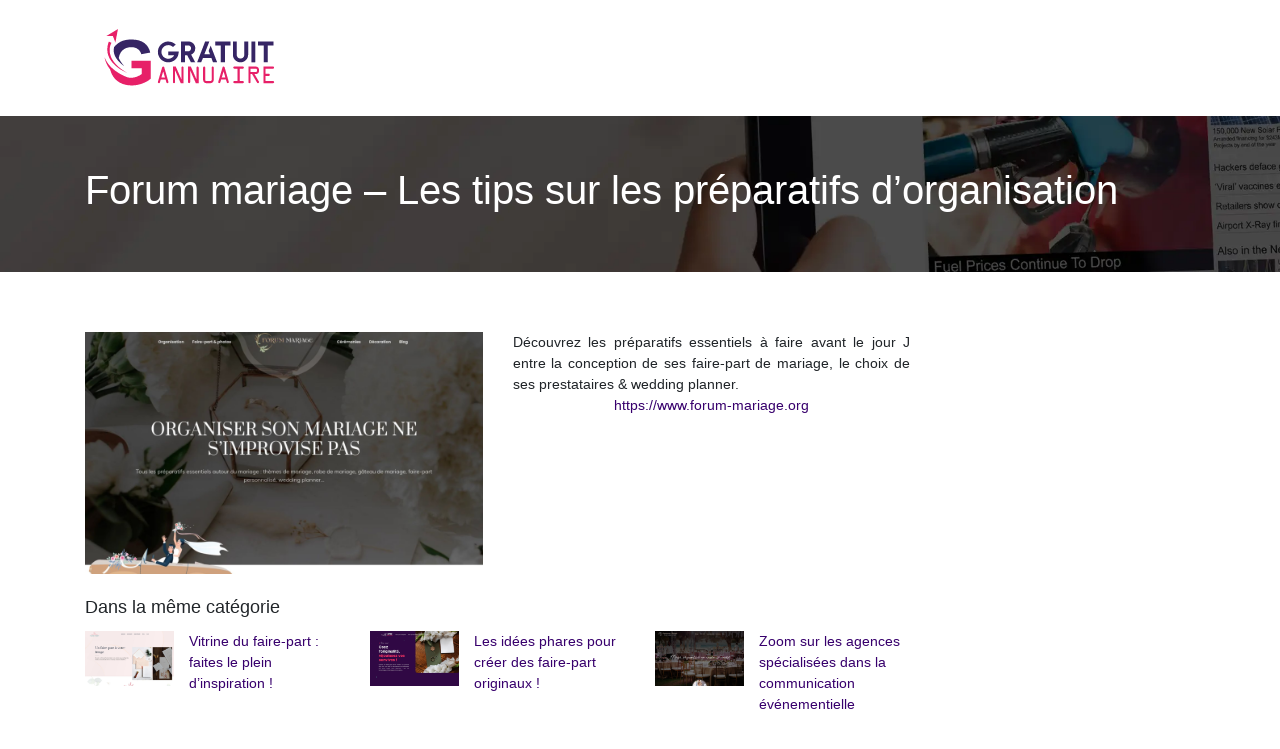

--- FILE ---
content_type: text/html; charset=UTF-8
request_url: https://www.gratuit-annuaire.fr/forum-mariage-les-tips-sur-les-preparatifs-d-organisation/
body_size: 4734
content:

<!DOCTYPE html>
<html>
<head lang="fr-FR">
<meta charset="UTF-8">
<meta name="viewport" content="width=device-width">
<link rel="shortcut icon" href="https://www.gratuit-annuaire.fr/wp-content/uploads/2022/02/favicon.svg" /><meta name='robots' content='max-image-preview:large' />
	<style>img:is([sizes="auto" i], [sizes^="auto," i]) { contain-intrinsic-size: 3000px 1500px }</style>
	<link rel='dns-prefetch' href='//stackpath.bootstrapcdn.com' />
<title></title><meta name="description" content=""><link rel='stylesheet' id='wp-block-library-css' href='https://www.gratuit-annuaire.fr/wp-includes/css/dist/block-library/style.min.css?ver=bf278879da46f0b34802514ddd864af0' type='text/css' media='all' />
<style id='classic-theme-styles-inline-css' type='text/css'>
/*! This file is auto-generated */
.wp-block-button__link{color:#fff;background-color:#32373c;border-radius:9999px;box-shadow:none;text-decoration:none;padding:calc(.667em + 2px) calc(1.333em + 2px);font-size:1.125em}.wp-block-file__button{background:#32373c;color:#fff;text-decoration:none}
</style>
<style id='global-styles-inline-css' type='text/css'>
:root{--wp--preset--aspect-ratio--square: 1;--wp--preset--aspect-ratio--4-3: 4/3;--wp--preset--aspect-ratio--3-4: 3/4;--wp--preset--aspect-ratio--3-2: 3/2;--wp--preset--aspect-ratio--2-3: 2/3;--wp--preset--aspect-ratio--16-9: 16/9;--wp--preset--aspect-ratio--9-16: 9/16;--wp--preset--color--black: #000000;--wp--preset--color--cyan-bluish-gray: #abb8c3;--wp--preset--color--white: #ffffff;--wp--preset--color--pale-pink: #f78da7;--wp--preset--color--vivid-red: #cf2e2e;--wp--preset--color--luminous-vivid-orange: #ff6900;--wp--preset--color--luminous-vivid-amber: #fcb900;--wp--preset--color--light-green-cyan: #7bdcb5;--wp--preset--color--vivid-green-cyan: #00d084;--wp--preset--color--pale-cyan-blue: #8ed1fc;--wp--preset--color--vivid-cyan-blue: #0693e3;--wp--preset--color--vivid-purple: #9b51e0;--wp--preset--gradient--vivid-cyan-blue-to-vivid-purple: linear-gradient(135deg,rgba(6,147,227,1) 0%,rgb(155,81,224) 100%);--wp--preset--gradient--light-green-cyan-to-vivid-green-cyan: linear-gradient(135deg,rgb(122,220,180) 0%,rgb(0,208,130) 100%);--wp--preset--gradient--luminous-vivid-amber-to-luminous-vivid-orange: linear-gradient(135deg,rgba(252,185,0,1) 0%,rgba(255,105,0,1) 100%);--wp--preset--gradient--luminous-vivid-orange-to-vivid-red: linear-gradient(135deg,rgba(255,105,0,1) 0%,rgb(207,46,46) 100%);--wp--preset--gradient--very-light-gray-to-cyan-bluish-gray: linear-gradient(135deg,rgb(238,238,238) 0%,rgb(169,184,195) 100%);--wp--preset--gradient--cool-to-warm-spectrum: linear-gradient(135deg,rgb(74,234,220) 0%,rgb(151,120,209) 20%,rgb(207,42,186) 40%,rgb(238,44,130) 60%,rgb(251,105,98) 80%,rgb(254,248,76) 100%);--wp--preset--gradient--blush-light-purple: linear-gradient(135deg,rgb(255,206,236) 0%,rgb(152,150,240) 100%);--wp--preset--gradient--blush-bordeaux: linear-gradient(135deg,rgb(254,205,165) 0%,rgb(254,45,45) 50%,rgb(107,0,62) 100%);--wp--preset--gradient--luminous-dusk: linear-gradient(135deg,rgb(255,203,112) 0%,rgb(199,81,192) 50%,rgb(65,88,208) 100%);--wp--preset--gradient--pale-ocean: linear-gradient(135deg,rgb(255,245,203) 0%,rgb(182,227,212) 50%,rgb(51,167,181) 100%);--wp--preset--gradient--electric-grass: linear-gradient(135deg,rgb(202,248,128) 0%,rgb(113,206,126) 100%);--wp--preset--gradient--midnight: linear-gradient(135deg,rgb(2,3,129) 0%,rgb(40,116,252) 100%);--wp--preset--font-size--small: 13px;--wp--preset--font-size--medium: 20px;--wp--preset--font-size--large: 36px;--wp--preset--font-size--x-large: 42px;--wp--preset--spacing--20: 0.44rem;--wp--preset--spacing--30: 0.67rem;--wp--preset--spacing--40: 1rem;--wp--preset--spacing--50: 1.5rem;--wp--preset--spacing--60: 2.25rem;--wp--preset--spacing--70: 3.38rem;--wp--preset--spacing--80: 5.06rem;--wp--preset--shadow--natural: 6px 6px 9px rgba(0, 0, 0, 0.2);--wp--preset--shadow--deep: 12px 12px 50px rgba(0, 0, 0, 0.4);--wp--preset--shadow--sharp: 6px 6px 0px rgba(0, 0, 0, 0.2);--wp--preset--shadow--outlined: 6px 6px 0px -3px rgba(255, 255, 255, 1), 6px 6px rgba(0, 0, 0, 1);--wp--preset--shadow--crisp: 6px 6px 0px rgba(0, 0, 0, 1);}:where(.is-layout-flex){gap: 0.5em;}:where(.is-layout-grid){gap: 0.5em;}body .is-layout-flex{display: flex;}.is-layout-flex{flex-wrap: wrap;align-items: center;}.is-layout-flex > :is(*, div){margin: 0;}body .is-layout-grid{display: grid;}.is-layout-grid > :is(*, div){margin: 0;}:where(.wp-block-columns.is-layout-flex){gap: 2em;}:where(.wp-block-columns.is-layout-grid){gap: 2em;}:where(.wp-block-post-template.is-layout-flex){gap: 1.25em;}:where(.wp-block-post-template.is-layout-grid){gap: 1.25em;}.has-black-color{color: var(--wp--preset--color--black) !important;}.has-cyan-bluish-gray-color{color: var(--wp--preset--color--cyan-bluish-gray) !important;}.has-white-color{color: var(--wp--preset--color--white) !important;}.has-pale-pink-color{color: var(--wp--preset--color--pale-pink) !important;}.has-vivid-red-color{color: var(--wp--preset--color--vivid-red) !important;}.has-luminous-vivid-orange-color{color: var(--wp--preset--color--luminous-vivid-orange) !important;}.has-luminous-vivid-amber-color{color: var(--wp--preset--color--luminous-vivid-amber) !important;}.has-light-green-cyan-color{color: var(--wp--preset--color--light-green-cyan) !important;}.has-vivid-green-cyan-color{color: var(--wp--preset--color--vivid-green-cyan) !important;}.has-pale-cyan-blue-color{color: var(--wp--preset--color--pale-cyan-blue) !important;}.has-vivid-cyan-blue-color{color: var(--wp--preset--color--vivid-cyan-blue) !important;}.has-vivid-purple-color{color: var(--wp--preset--color--vivid-purple) !important;}.has-black-background-color{background-color: var(--wp--preset--color--black) !important;}.has-cyan-bluish-gray-background-color{background-color: var(--wp--preset--color--cyan-bluish-gray) !important;}.has-white-background-color{background-color: var(--wp--preset--color--white) !important;}.has-pale-pink-background-color{background-color: var(--wp--preset--color--pale-pink) !important;}.has-vivid-red-background-color{background-color: var(--wp--preset--color--vivid-red) !important;}.has-luminous-vivid-orange-background-color{background-color: var(--wp--preset--color--luminous-vivid-orange) !important;}.has-luminous-vivid-amber-background-color{background-color: var(--wp--preset--color--luminous-vivid-amber) !important;}.has-light-green-cyan-background-color{background-color: var(--wp--preset--color--light-green-cyan) !important;}.has-vivid-green-cyan-background-color{background-color: var(--wp--preset--color--vivid-green-cyan) !important;}.has-pale-cyan-blue-background-color{background-color: var(--wp--preset--color--pale-cyan-blue) !important;}.has-vivid-cyan-blue-background-color{background-color: var(--wp--preset--color--vivid-cyan-blue) !important;}.has-vivid-purple-background-color{background-color: var(--wp--preset--color--vivid-purple) !important;}.has-black-border-color{border-color: var(--wp--preset--color--black) !important;}.has-cyan-bluish-gray-border-color{border-color: var(--wp--preset--color--cyan-bluish-gray) !important;}.has-white-border-color{border-color: var(--wp--preset--color--white) !important;}.has-pale-pink-border-color{border-color: var(--wp--preset--color--pale-pink) !important;}.has-vivid-red-border-color{border-color: var(--wp--preset--color--vivid-red) !important;}.has-luminous-vivid-orange-border-color{border-color: var(--wp--preset--color--luminous-vivid-orange) !important;}.has-luminous-vivid-amber-border-color{border-color: var(--wp--preset--color--luminous-vivid-amber) !important;}.has-light-green-cyan-border-color{border-color: var(--wp--preset--color--light-green-cyan) !important;}.has-vivid-green-cyan-border-color{border-color: var(--wp--preset--color--vivid-green-cyan) !important;}.has-pale-cyan-blue-border-color{border-color: var(--wp--preset--color--pale-cyan-blue) !important;}.has-vivid-cyan-blue-border-color{border-color: var(--wp--preset--color--vivid-cyan-blue) !important;}.has-vivid-purple-border-color{border-color: var(--wp--preset--color--vivid-purple) !important;}.has-vivid-cyan-blue-to-vivid-purple-gradient-background{background: var(--wp--preset--gradient--vivid-cyan-blue-to-vivid-purple) !important;}.has-light-green-cyan-to-vivid-green-cyan-gradient-background{background: var(--wp--preset--gradient--light-green-cyan-to-vivid-green-cyan) !important;}.has-luminous-vivid-amber-to-luminous-vivid-orange-gradient-background{background: var(--wp--preset--gradient--luminous-vivid-amber-to-luminous-vivid-orange) !important;}.has-luminous-vivid-orange-to-vivid-red-gradient-background{background: var(--wp--preset--gradient--luminous-vivid-orange-to-vivid-red) !important;}.has-very-light-gray-to-cyan-bluish-gray-gradient-background{background: var(--wp--preset--gradient--very-light-gray-to-cyan-bluish-gray) !important;}.has-cool-to-warm-spectrum-gradient-background{background: var(--wp--preset--gradient--cool-to-warm-spectrum) !important;}.has-blush-light-purple-gradient-background{background: var(--wp--preset--gradient--blush-light-purple) !important;}.has-blush-bordeaux-gradient-background{background: var(--wp--preset--gradient--blush-bordeaux) !important;}.has-luminous-dusk-gradient-background{background: var(--wp--preset--gradient--luminous-dusk) !important;}.has-pale-ocean-gradient-background{background: var(--wp--preset--gradient--pale-ocean) !important;}.has-electric-grass-gradient-background{background: var(--wp--preset--gradient--electric-grass) !important;}.has-midnight-gradient-background{background: var(--wp--preset--gradient--midnight) !important;}.has-small-font-size{font-size: var(--wp--preset--font-size--small) !important;}.has-medium-font-size{font-size: var(--wp--preset--font-size--medium) !important;}.has-large-font-size{font-size: var(--wp--preset--font-size--large) !important;}.has-x-large-font-size{font-size: var(--wp--preset--font-size--x-large) !important;}
:where(.wp-block-post-template.is-layout-flex){gap: 1.25em;}:where(.wp-block-post-template.is-layout-grid){gap: 1.25em;}
:where(.wp-block-columns.is-layout-flex){gap: 2em;}:where(.wp-block-columns.is-layout-grid){gap: 2em;}
:root :where(.wp-block-pullquote){font-size: 1.5em;line-height: 1.6;}
</style>
<link rel='stylesheet' id='default-css' href='https://www.gratuit-annuaire.fr/wp-content/themes/generic-site/style.css?ver=bf278879da46f0b34802514ddd864af0' type='text/css' media='all' />
<link rel='stylesheet' id='bootstrap4-css' href='https://www.gratuit-annuaire.fr/wp-content/themes/generic-site/css/bootstrap4/bootstrap.min.css?ver=bf278879da46f0b34802514ddd864af0' type='text/css' media='all' />
<link rel='stylesheet' id='font-awesome-css' href='https://stackpath.bootstrapcdn.com/font-awesome/4.7.0/css/font-awesome.min.css?ver=bf278879da46f0b34802514ddd864af0' type='text/css' media='all' />
<link rel='stylesheet' id='aos-css' href='https://www.gratuit-annuaire.fr/wp-content/themes/generic-site/css/aos.css?ver=bf278879da46f0b34802514ddd864af0' type='text/css' media='all' />
<link rel='stylesheet' id='global-css' href='https://www.gratuit-annuaire.fr/wp-content/themes/generic-site/css/global.css?ver=bf278879da46f0b34802514ddd864af0' type='text/css' media='all' />
<link rel='stylesheet' id='style-css' href='https://www.gratuit-annuaire.fr/wp-content/themes/generic-site/css/template.css?ver=bf278879da46f0b34802514ddd864af0' type='text/css' media='all' />
<script type="text/javascript" src="https://www.gratuit-annuaire.fr/wp-includes/js/tinymce/tinymce.min.js?ver=bf278879da46f0b34802514ddd864af0" id="wp-tinymce-root-js"></script>
<script type="text/javascript" src="https://www.gratuit-annuaire.fr/wp-includes/js/tinymce/plugins/compat3x/plugin.min.js?ver=bf278879da46f0b34802514ddd864af0" id="wp-tinymce-js"></script>
<script type="text/javascript" src="https://www.gratuit-annuaire.fr/wp-content/themes/generic-site/js/jquery.min.js?ver=bf278879da46f0b34802514ddd864af0" id="jquery-js"></script>
<link rel="https://api.w.org/" href="https://www.gratuit-annuaire.fr/wp-json/" /><link rel="alternate" title="JSON" type="application/json" href="https://www.gratuit-annuaire.fr/wp-json/wp/v2/posts/1173" /><link rel="EditURI" type="application/rsd+xml" title="RSD" href="https://www.gratuit-annuaire.fr/xmlrpc.php?rsd" />
<link rel="canonical" href="https://www.gratuit-annuaire.fr/forum-mariage-les-tips-sur-les-preparatifs-d-organisation/" />
<link rel='shortlink' href='https://www.gratuit-annuaire.fr/?p=1173' />
<link rel="alternate" title="oEmbed (JSON)" type="application/json+oembed" href="https://www.gratuit-annuaire.fr/wp-json/oembed/1.0/embed?url=https%3A%2F%2Fwww.gratuit-annuaire.fr%2Fforum-mariage-les-tips-sur-les-preparatifs-d-organisation%2F" />
<link rel="alternate" title="oEmbed (XML)" type="text/xml+oembed" href="https://www.gratuit-annuaire.fr/wp-json/oembed/1.0/embed?url=https%3A%2F%2Fwww.gratuit-annuaire.fr%2Fforum-mariage-les-tips-sur-les-preparatifs-d-organisation%2F&#038;format=xml" />
<meta name="google-site-verification" content="s4tAnGTCcqe68AhXt1ShmRnGguRATkxOekfR-x5X32A" />
<style type="text/css">
	
.default_color_background,.menu-bars{background-color : #FF0066 }
.default_color_text,a,h1 span,h2 span,h3 span,h4 span,h5 span,h6 span{color :#FF0066 }
.default_color_border{border-color : #FF0066 }
.navigation li a,.navigation li.disabled,.navigation li.active a{background-color: #FF0066;}
.fa-bars,.overlay-nav .close{color: #FF0066;}
nav li a:after{background-color: #FF0066;}
a{color : #38006D }
a:hover{color : #FF0066 }
.archive h2 a{color :#222}
.scrolling-down{background-color:#18191B;}
.main-menu.scrolling-down{-webkit-box-shadow: 0 2px 13px 0 rgba(0, 0, 0, .1);-moz-box-shadow: 0 2px 13px 0 rgba(0, 0, 0, .1);box-shadow: 0 2px 13px 0 rgba(0, 0, 0, .1);}	
nav li a{color:#FF0066!important;}
nav li:hover > a,.current-menu-item > a{color:#222!important;}
.scrolling-down nav li a{color:#fff!important;}
.archive h1{color:#fff!important;}
.single h1{color:#fff!important;}
.archive .readmore{background-color:#441176;}
.archive .readmore{color:#fff;}
.archive .readmore:hover{background-color:#0a0a0a;}
.archive .readmore:hover{color:#fff;}
.scrolling-down .logo-main{display: none;}
.scrolling-down .logo-sticky{display:inline-block;}
.home .post-content p a{color:#38006D}
.home .post-content p a:hover{color:#FF0066}
.default_color_background{color:#fff;font-size:18px;padding:8px 12px;border-radius: 4px;}
.top-banner{background-size: cover;background-position: center;}
.top-search{padding:100px 0}
.top-search input[type='text']{border: transparent;padding: 6px 15px;width: 45%;border-radius: 4px;}
.top-search input[type='submit']{border: transparent;color: #222; background: #fff;padding: 6px 15px;border-radius: 4px;}
.category .readmore{padding:8px 12px;border-radius: 4px;}
.subheader{padding: 50px 0;} 
.mt-5, .my-5 {
  margin-top: 0rem !important;
}</style></head>
<body class="wp-singular post-template-default single single-post postid-1173 single-format-standard wp-theme-generic-site " style="">	
<div id="before-menu"></div><div class="normal-menu menu-to-right main-menu ">	
<div class="container">

<nav class="navbar navbar-expand-xl pl-0 pr-0">

<a id="logo" href="https://www.gratuit-annuaire.fr">
<img class="logo-main" src="https://www.gratuit-annuaire.fr/wp-content/uploads/2022/02/logo.svg" alt="logo">
<img class="logo-sticky" src="https://www.gratuit-annuaire.fr/wp-content/uploads/2022/02/logo.svg" alt="logo"></a>
	


<button class="navbar-toggler" type="button" data-toggle="collapse" data-target="#navbarsExample06" aria-controls="navbarsExample06" aria-expanded="false" aria-label="Toggle navigation">
<span class="navbar-toggler-icon">
<div class="menu_btn">	
<div class="menu-bars"></div>
<div class="menu-bars"></div>
<div class="menu-bars"></div>
</div>
</span>
</button> 
<div class="collapse navbar-collapse" id="navbarsExample06">
<div id="main-menu" class="navbar-nav ml-auto"></div>
</div>
</nav>
</div>
</div>
<div class="main">
<div class="container-fluid">  


<div class="subheader" style="background-position:center;background-image:url(https://www.gratuit-annuaire.fr/wp-content/uploads/2022/02/tendances-societales-et-actualites-bg-1.webp);">
<div id="mask" style=""></div> 
<div class="container"><h1 class="title">Forum mariage &#8211; Les tips sur les préparatifs d&rsquo;organisation</h1></div>
</div>



<div class="container">
<div class="row">
<div class="post-data col-md-9 col-lg-9 col-xs-12">
<div class="row">
<div class="col-md-6 col-xs-12">

<div class="post-thumb text-center">
<img width="493" height="300" src="https://www.gratuit-annuaire.fr/wp-content/uploads/2023/02/130220231676294335-493x300.png" class="attachment-post-large size-post-large wp-post-image" alt="https://www.forum-mariage.org" decoding="async" fetchpriority="high" /></div>

</div>

<div class="col-md-6 col-xs-12">

<div class="blog-post-content mb-5">
<div style="text-align:justify">Découvrez les préparatifs essentiels à faire avant le jour J entre la conception de ses faire-part de mariage, le choix de ses prestataires &amp; wedding planner.</div><div class='text-center'><a href="https://www.forum-mariage.org">https://www.forum-mariage.org</a></div>
  
</div>

</div>
</div>

<div class="related">Dans la même catégorie</div>
<div class="related-post">
<div class='row'>
<div class="col-md-4 post col-xs-12"> 


<div class="post-element">
<a href="https://www.gratuit-annuaire.fr/vitrine-du-faire-part-faites-le-plein-d-inspiration/">
<div class="row"> 
<div class="col-5"><img width="300" height="187" src="https://www.gratuit-annuaire.fr/wp-content/uploads/2023/02/220220231677085856-300x187.png" class="attachment-medium size-medium wp-post-image" alt="https://www.vitrinedufairepart.com" decoding="async" srcset="https://www.gratuit-annuaire.fr/wp-content/uploads/2023/02/220220231677085856-300x187.png 300w, https://www.gratuit-annuaire.fr/wp-content/uploads/2023/02/220220231677085856.png 493w" sizes="(max-width: 300px) 100vw, 300px" /></div>
<div class="col-7 pl-0"><div class="title-related">Vitrine du faire-part : faites le plein d&rsquo;inspiration !</div></div>
</div>
</a>
</div>


</div>
<div class="col-md-4 post col-xs-12"> 


<div class="post-element">
<a href="https://www.gratuit-annuaire.fr/les-idees-phares-pour-creer-des-faire-part-originaux/">
<div class="row"> 
<div class="col-5"><img width="300" height="187" src="https://www.gratuit-annuaire.fr/wp-content/uploads/2023/02/100220231676029578-300x187.png" class="attachment-medium size-medium wp-post-image" alt="https://www.crea-faire-part.com" decoding="async" srcset="https://www.gratuit-annuaire.fr/wp-content/uploads/2023/02/100220231676029578-300x187.png 300w, https://www.gratuit-annuaire.fr/wp-content/uploads/2023/02/100220231676029578.png 493w" sizes="(max-width: 300px) 100vw, 300px" /></div>
<div class="col-7 pl-0"><div class="title-related">Les idées phares pour créer des faire-part originaux !</div></div>
</div>
</a>
</div>


</div>
<div class="col-md-4 post col-xs-12"> 


<div class="post-element">
<a href="https://www.gratuit-annuaire.fr/zoom-sur-les-agences-specialisees-dans-la-communication-evenementielle/">
<div class="row"> 
<div class="col-5"><img width="300" height="187" src="https://www.gratuit-annuaire.fr/wp-content/uploads/2023/02/060220231675688921-300x187.png" class="attachment-medium size-medium wp-post-image" alt="https://www.organisation-mariage-evenementiel.com" decoding="async" loading="lazy" srcset="https://www.gratuit-annuaire.fr/wp-content/uploads/2023/02/060220231675688921-300x187.png 300w, https://www.gratuit-annuaire.fr/wp-content/uploads/2023/02/060220231675688921.png 493w" sizes="auto, (max-width: 300px) 100vw, 300px" /></div>
<div class="col-7 pl-0"><div class="title-related">Zoom sur les agences spécialisées dans la communication événementielle</div></div>
</div>
</a>
</div>


</div>
</div>
</div>


</div><!---post-data--->
<div class="col-md-3 col-xs-12 col-lg-3">
<div class="sidebar">
<div class="widget-area">
</div>
</div>
</div>
<!----sidebar--->
</div>
</div>
</div>




</div>
</div>
</div>
<footer style="background-color:#0a0a0a">
<div class="copyright-bloc text-center"><div class="container"></div></div></footer>


<script type="speculationrules">
{"prefetch":[{"source":"document","where":{"and":[{"href_matches":"\/*"},{"not":{"href_matches":["\/wp-*.php","\/wp-admin\/*","\/wp-content\/uploads\/*","\/wp-content\/*","\/wp-content\/plugins\/*","\/wp-content\/themes\/generic-site\/*","\/*\\?(.+)"]}},{"not":{"selector_matches":"a[rel~=\"nofollow\"]"}},{"not":{"selector_matches":".no-prefetch, .no-prefetch a"}}]},"eagerness":"conservative"}]}
</script>
<script type="text/javascript" src="https://www.gratuit-annuaire.fr/wp-content/themes/generic-site/js/bootstrap.min.js" id="bootstrap4-js"></script>
<script type="text/javascript" src="https://www.gratuit-annuaire.fr/wp-content/themes/generic-site/js/aos.js" id="aos-js"></script>
<script type="text/javascript" src="https://www.gratuit-annuaire.fr/wp-content/themes/generic-site/js/rellax.min.js" id="rellax-js"></script>
<script type="text/javascript" src="https://www.gratuit-annuaire.fr/wp-content/themes/generic-site/js/default_script.js" id="default_script-js"></script>

<script type="text/javascript">
jQuery('.remove-margin-bottom').parent(".so-panel").css("margin-bottom","0px");
</script>
<script type="text/javascript">
var nav = jQuery('.main-menu:not(.creative-menu-open)');
var menu_height = jQuery(".main-menu").height();	
jQuery(window).scroll(function () {	
if (jQuery(this).scrollTop() > 125) {	
nav.addClass("fixed-menu");
jQuery(".main-menu").addClass("scrolling-down");
jQuery("#before-menu").css("height",menu_height);
setTimeout(function(){ jQuery('.fixed-menu').css("top", "0"); },600)
} else {
jQuery(".main-menu").removeClass("scrolling-down");
nav.removeClass("fixed-menu");
jQuery("#before-menu").css("height","0px");
jQuery('.fixed-menu').css("top", "-200px");
nav.attr('style', '');
}
});
</script>
<script type="text/javascript">
AOS.init({
  once: true,
});
</script>

	

<script type="text/javascript">
$(document).ready(function() {
$( ".blog-post-content img" ).on( "click", function() {
var url_img = $(this).attr('src');
$('.img-fullscreen').html("<div><img src='"+url_img+"'></div>");
$('.img-fullscreen').fadeIn();
});
$('.img-fullscreen').on( "click", function() {
$(this).empty();
$('.img-fullscreen').hide();
});
});
</script>

<div class="img-fullscreen"></div>

</body>
</html>   

--- FILE ---
content_type: image/svg+xml
request_url: https://www.gratuit-annuaire.fr/wp-content/uploads/2022/02/logo.svg
body_size: 3640
content:
<?xml version="1.0" encoding="utf-8"?>
<!-- Generator: Adobe Illustrator 16.0.0, SVG Export Plug-In . SVG Version: 6.00 Build 0)  -->
<!DOCTYPE svg PUBLIC "-//W3C//DTD SVG 1.1//EN" "http://www.w3.org/Graphics/SVG/1.1/DTD/svg11.dtd" [
	<!ENTITY ns_extend "http://ns.adobe.com/Extensibility/1.0/">
	<!ENTITY ns_ai "http://ns.adobe.com/AdobeIllustrator/10.0/">
	<!ENTITY ns_graphs "http://ns.adobe.com/Graphs/1.0/">
	<!ENTITY ns_vars "http://ns.adobe.com/Variables/1.0/">
	<!ENTITY ns_imrep "http://ns.adobe.com/ImageReplacement/1.0/">
	<!ENTITY ns_sfw "http://ns.adobe.com/SaveForWeb/1.0/">
	<!ENTITY ns_custom "http://ns.adobe.com/GenericCustomNamespace/1.0/">
	<!ENTITY ns_adobe_xpath "http://ns.adobe.com/XPath/1.0/">
]>
<svg version="1.1" id="Calque_1" xmlns:x="&ns_extend;" xmlns:i="&ns_ai;" xmlns:graph="&ns_graphs;"
	 xmlns="http://www.w3.org/2000/svg" xmlns:xlink="http://www.w3.org/1999/xlink" x="0px" y="0px" width="200px" height="60px"
	 viewBox="0 0 200 60" enable-background="new 0 0 200 60" xml:space="preserve">
<metadata>
	<sfw  xmlns="&ns_sfw;">
		<slices></slices>
		<sliceSourceBounds  width="16383" height="16383" x="-8091" y="-8222" bottomLeftOrigin="true"></sliceSourceBounds>
	</sfw>
</metadata>
<g>
	<path fill="#362564" d="M93.64,23.54c0.01,0.068,0.02,0.133,0.028,0.196c0.01,0.063,0.016,0.128,0.016,0.196
		c0,0.958-0.124,1.879-0.371,2.765c-0.247,0.885-0.599,1.714-1.053,2.489c-0.455,0.774-0.996,1.475-1.625,2.105
		c-0.629,0.629-1.33,1.172-2.104,1.625c-0.775,0.455-1.604,0.807-2.489,1.051c-0.887,0.248-1.808,0.371-2.765,0.371
		c-0.958,0-1.88-0.123-2.765-0.371c-0.885-0.244-1.715-0.596-2.49-1.051c-0.773-0.453-1.475-0.996-2.104-1.625
		c-0.629-0.631-1.171-1.331-1.625-2.105c-0.455-0.774-0.806-1.604-1.052-2.489c-0.248-0.886-0.37-1.808-0.37-2.765
		c0-0.958,0.123-1.879,0.37-2.765c0.246-0.885,0.597-1.714,1.052-2.489c0.454-0.774,0.996-1.476,1.625-2.104
		c0.629-0.629,1.331-1.17,2.104-1.626c0.774-0.455,1.605-0.806,2.49-1.052c0.885-0.247,1.807-0.37,2.765-0.37
		c1.461,0,2.825,0.275,4.092,0.827c1.268,0.552,2.375,1.312,3.324,2.279l-0.363,0.319l-2.351,2.046
		c-0.619-0.59-1.328-1.055-2.126-1.394c-0.798-0.339-1.656-0.508-2.576-0.508c-0.938,0-1.824,0.179-2.656,0.537
		c-0.833,0.358-1.558,0.847-2.177,1.466c-0.619,0.62-1.108,1.342-1.466,2.17c-0.358,0.827-0.538,1.715-0.538,2.664
		c0,0.938,0.18,1.824,0.538,2.656c0.357,0.833,0.847,1.559,1.466,2.177c0.619,0.619,1.344,1.108,2.177,1.467
		c0.832,0.357,1.718,0.537,2.656,0.537c0.648,0,1.27-0.089,1.865-0.269c0.595-0.179,1.151-0.428,1.669-0.748
		s0.982-0.702,1.393-1.146c0.412-0.445,0.763-0.934,1.053-1.465h-5.979v-1.408V23.54h8.505H93.64z"/>
	<path fill="#362564" d="M110.243,34.338h-4.268l-3.787-7.112H99.88v7.112h-3.976V13.525h7.634c1.858,0,3.439,0.653,4.747,1.959
		c1.306,1.306,1.958,2.889,1.958,4.746v0.203c0,2.815-1.354,4.891-4.063,6.226L110.243,34.338z M103.146,23.351
		c0.793,0,1.479-0.3,2.06-0.899c0.581-0.581,0.872-1.292,0.872-2.134c0-0.821-0.291-1.509-0.872-2.061
		c-0.569-0.561-1.257-0.842-2.06-0.842H99.88v5.936H103.146z"/>
	<path fill="#362564" d="M124.119,13.525l0.1,0.29l-2.031,5.239l-2.814,7.156h5.617l-1.351-3.382l2.031-5.239l6.486,16.749h-4.18
		l-1.537-4.267h-8.52l-1.741,4.267h-4.064l8.025-20.813H124.119z"/>
	<path fill="#362564" d="M145.57,13.525v3.89h-1.888h-3.802v16.923h-4.079V17.415h-3.701h-1.885v-3.89H145.57z"/>
	<path fill="#362564" d="M159.271,13.525h3.874v13.193c0,1.055-0.201,2.044-0.602,2.968c-0.401,0.925-0.95,1.73-1.64,2.417
		c-0.692,0.688-1.501,1.232-2.425,1.633c-0.923,0.4-1.913,0.602-2.969,0.602c-1.054,0-2.044-0.201-2.968-0.602
		s-1.73-0.945-2.416-1.633c-0.687-0.688-1.23-1.493-1.633-2.417c-0.4-0.924-0.601-1.913-0.601-2.968V13.525h3.875v13.28
		c0,0.522,0.099,1.01,0.296,1.465c0.199,0.456,0.467,0.852,0.807,1.19c0.338,0.338,0.734,0.604,1.189,0.798
		c0.455,0.194,0.938,0.29,1.45,0.29c0.522,0,1.013-0.096,1.468-0.29c0.454-0.194,0.851-0.46,1.189-0.798
		c0.338-0.339,0.606-0.735,0.807-1.19c0.197-0.455,0.297-0.943,0.297-1.465V13.525z"/>
	<path fill="#362564" d="M166.428,13.525h3.874v20.813h-3.874V13.525z"/>
	<path fill="#362564" d="M188.458,13.525v3.89h-1.887h-3.803v16.923h-4.078V17.415h-3.701h-1.886v-3.89H188.458z"/>
</g>
<g>
	<path fill="#E72068" d="M72.933,53.695l4.232-14.381c0.168-0.521,0.522-0.781,1.063-0.781c0.523,0,0.852,0.221,0.987,0.662
		l4.19,14.602c0.034,0.109,0.05,0.213,0.05,0.313c0,0.293-0.1,0.541-0.3,0.744c-0.2,0.205-0.43,0.307-0.688,0.307
		c-0.551,0-0.9-0.252-1.05-0.764l-0.832-2.852h-4.813L74.857,54.6c-0.025,0.133-0.13,0.26-0.314,0.381s-0.386,0.18-0.604,0.18
		c-0.31,0-0.566-0.104-0.767-0.313c-0.201-0.207-0.302-0.463-0.302-0.764C72.871,53.961,72.891,53.83,72.933,53.695z M78.213,43.398
		l-1.803,6.02h3.556L78.213,43.398z"/>
	<path fill="#E72068" d="M98.548,39.607V55.16H95.73l-5.665-12.91v11.859c0,0.293-0.103,0.541-0.307,0.744
		c-0.205,0.205-0.453,0.307-0.745,0.307s-0.54-0.102-0.745-0.307c-0.204-0.203-0.306-0.451-0.306-0.744V38.533h2.777l5.681,12.885
		V39.607c0-0.291,0.107-0.543,0.319-0.756c0.213-0.213,0.464-0.318,0.757-0.318c0.292,0,0.54,0.104,0.744,0.313
		C98.446,39.053,98.548,39.307,98.548,39.607z"/>
	<path fill="#E72068" d="M113.642,39.607V55.16h-2.818l-5.666-12.91v11.859c0,0.293-0.102,0.541-0.306,0.744
		c-0.204,0.205-0.453,0.307-0.745,0.307c-0.291,0-0.54-0.102-0.744-0.307c-0.204-0.203-0.306-0.451-0.306-0.744V38.533h2.776
		l5.683,12.885V39.607c0-0.291,0.105-0.543,0.317-0.756s0.465-0.318,0.757-0.318c0.293,0,0.54,0.104,0.746,0.313
		C113.538,39.053,113.642,39.307,113.642,39.607z"/>
	<path fill="#E72068" d="M118.122,52.008v-12.4c0-0.291,0.106-0.543,0.315-0.756c0.208-0.213,0.454-0.318,0.736-0.318
		c0.285,0,0.531,0.104,0.738,0.313c0.209,0.207,0.313,0.453,0.313,0.738v12.424c0,0.275,0.104,0.516,0.313,0.719
		c0.208,0.205,0.453,0.307,0.737,0.307h4.305c0.292,0,0.54-0.1,0.745-0.301c0.203-0.199,0.306-0.441,0.306-0.725v-12.4
		c0-0.301,0.102-0.555,0.308-0.762c0.203-0.209,0.452-0.313,0.743-0.313c0.292,0,0.54,0.104,0.745,0.313
		c0.203,0.207,0.306,0.461,0.306,0.762v12.375c0,0.867-0.311,1.615-0.932,2.238c-0.621,0.627-1.362,0.939-2.221,0.939h-4.305
		c-0.866,0-1.609-0.309-2.226-0.926C118.433,53.617,118.122,52.875,118.122,52.008z"/>
	<path fill="#E72068" d="M133.305,53.695l4.232-14.381c0.167-0.521,0.521-0.781,1.062-0.781c0.523,0,0.853,0.221,0.986,0.662
		l4.191,14.602c0.033,0.109,0.05,0.213,0.05,0.313c0,0.293-0.101,0.541-0.301,0.744c-0.2,0.205-0.428,0.307-0.688,0.307
		c-0.55,0-0.9-0.252-1.051-0.764l-0.83-2.852h-4.814l-0.913,3.055c-0.026,0.133-0.132,0.26-0.315,0.381
		c-0.185,0.121-0.386,0.18-0.604,0.18c-0.311,0-0.565-0.104-0.768-0.313c-0.2-0.207-0.301-0.463-0.301-0.764
		C133.242,53.961,133.262,53.83,133.305,53.695z M138.583,43.398l-1.802,6.02h3.556L138.583,43.398z"/>
	<path fill="#E72068" d="M149.36,38.533h8.508c0.276,0,0.52,0.104,0.732,0.313c0.212,0.207,0.317,0.453,0.317,0.738
		c0,0.291-0.103,0.543-0.312,0.756c-0.208,0.213-0.454,0.318-0.738,0.318h-3.177v12.398h3.177c0.292,0,0.54,0.104,0.744,0.309
		c0.205,0.205,0.306,0.451,0.306,0.744s-0.103,0.541-0.312,0.744c-0.208,0.205-0.454,0.307-0.738,0.307h-8.508
		c-0.291,0-0.539-0.102-0.745-0.307c-0.204-0.203-0.307-0.451-0.307-0.744s0.103-0.539,0.307-0.744
		c0.206-0.205,0.454-0.309,0.745-0.309h3.229V40.658h-3.229c-0.291,0-0.539-0.104-0.745-0.313c-0.204-0.207-0.307-0.453-0.307-0.738
		c0-0.301,0.103-0.555,0.307-0.762C148.821,38.637,149.069,38.533,149.36,38.533z"/>
	<path fill="#E72068" d="M163.452,54.109V38.533h7.434c0.859,0,1.599,0.313,2.22,0.938s0.933,1.373,0.933,2.24v1.201
		c0,0.875-0.309,1.625-0.927,2.246c-0.616,0.621-1.359,0.932-2.226,0.932h-1.339l4.292,7.381c0.132,0.217,0.199,0.436,0.199,0.652
		c0,0.283-0.109,0.527-0.326,0.73c-0.219,0.205-0.464,0.307-0.74,0.307c-0.418,0.002-0.735-0.186-0.951-0.561l-4.922-8.51h-1.52
		v8.02c0,0.293-0.106,0.541-0.317,0.744c-0.213,0.205-0.467,0.307-0.758,0.307c-0.292,0-0.54-0.102-0.744-0.307
		C163.556,54.65,163.452,54.402,163.452,54.109z M165.554,43.988h5.332c0.291,0,0.539-0.104,0.743-0.309
		c0.205-0.203,0.308-0.451,0.308-0.742v-1.227c0-0.293-0.103-0.541-0.308-0.746c-0.204-0.203-0.452-0.307-0.743-0.307h-5.332V43.988
		z"/>
	<path fill="#E72068" d="M188.053,40.658h-7.431v5.119h3.203c0.284,0,0.53,0.104,0.739,0.313c0.207,0.209,0.312,0.453,0.312,0.738
		c0,0.301-0.103,0.555-0.307,0.764c-0.205,0.207-0.453,0.313-0.744,0.313h-3.203v5.152h7.457c0.284,0,0.53,0.104,0.738,0.309
		s0.313,0.451,0.313,0.744s-0.107,0.541-0.319,0.744c-0.214,0.205-0.466,0.307-0.759,0.307h-9.532V38.533h9.532
		c0.293,0,0.545,0.105,0.759,0.318c0.212,0.213,0.319,0.465,0.319,0.756c0,0.285-0.107,0.531-0.319,0.738
		C188.598,40.555,188.346,40.658,188.053,40.658z"/>
</g>
<path fill="#362564" d="M59.252,14.959c-3.104-2.308-7.41-3.465-12.932-3.465c-3.311,0-6.201,0.45-8.663,1.35
	c-0.694,0.25-1.35,0.538-1.976,0.863c-0.966,0.494-1.873,1.046-2.713,1.659c-1.467,1.046-2.757,2.271-3.863,3.664
	c-0.421,1.563-0.524,3.208-0.317,4.815c0.147,1.143,0.45,2.249,0.87,3.311c0.855,2.175,2.212,4.188,3.856,6.01
	c1.74,1.938,3.79,3.663,5.877,5.167c-1.475-1.629-2.861-3.398-4.011-5.278c-0.605-0.994-1.143-2.014-1.586-3.06
	c0.479-2.971,1.534-5.338,3.178-7.1c2.308-2.484,5.427-3.731,9.349-3.731c2.588,0,4.749,0.634,6.474,1.895
	c1.732,1.261,2.905,2.986,3.532,5.168l8.914-1.666C64.355,20.475,62.356,17.274,59.252,14.959z"/>
<path fill="#E72068" d="M46.475,32.868v7.49h10.278v5.641c-1.357,1.048-2.979,1.939-4.867,2.678
	c-1.895,0.744-3.774,1.113-5.655,1.113c-0.678,0-1.327-0.045-1.961-0.126c-0.486-0.066-0.966-0.154-1.423-0.272
	c-0.855-0.214-1.659-0.51-2.418-0.899c-2.197-0.841-4.542-2.058-6.784-3.451c-2.456-1.526-4.778-3.281-6.643-5.021
	c-0.944-0.885-1.813-1.792-2.61-2.728c-2.197-2.582-3.849-5.368-4.881-8.317c0.649,4.379,2.581,8.604,5.633,12.512
	c0.413,1.614,0.988,3.171,1.71,4.675c1.74,3.628,4.335,6.422,7.794,8.369c3.458,1.954,7.505,2.927,12.158,2.927
	c3.657,0,7.27-0.692,10.839-2.079c3.569-1.379,6.297-2.986,8.169-4.808V32.868H46.475z"/>
<polygon fill="#E72068" points="21.38,7.992 32.963,1.042 30.389,14.556 27.879,7.992 "/>
<path fill="#E72068" d="M23.761,13.59l2.703,1.223c0,0-9.588,15.378,15.379,29.922C41.843,44.735,15.846,34.696,23.761,13.59z"/>
</svg>
